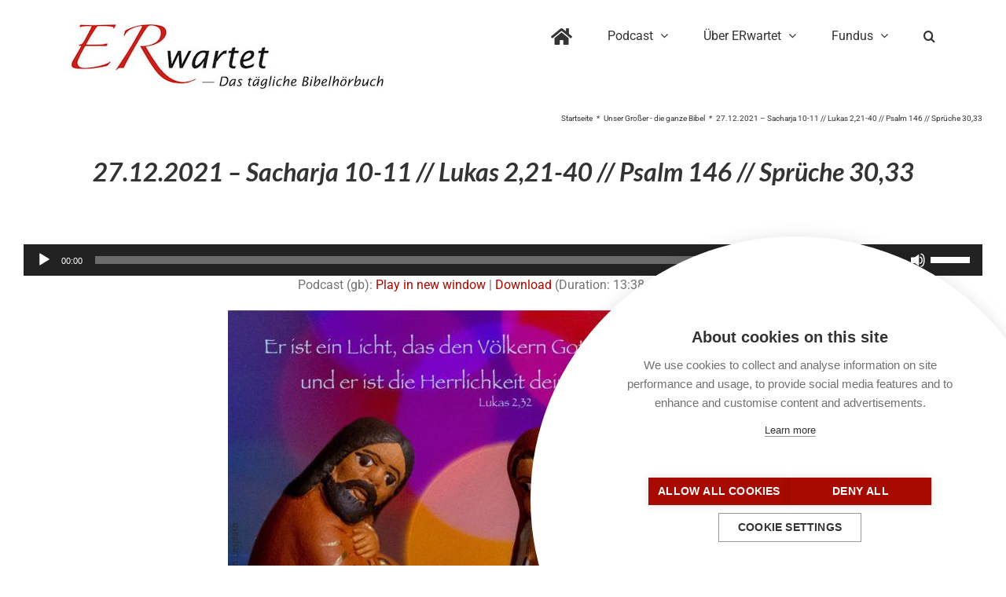

--- FILE ---
content_type: text/html; charset=utf-8
request_url: https://www.google.com/recaptcha/api2/anchor?ar=1&k=6LfZ_9sZAAAAAIs90un06irgrqN2abwXbwLwi3nh&co=aHR0cHM6Ly93d3cuZXItd2FydGV0LmRlOjQ0Mw..&hl=en&v=PoyoqOPhxBO7pBk68S4YbpHZ&size=invisible&anchor-ms=20000&execute-ms=30000&cb=w5hx31tfpjwl
body_size: 48663
content:
<!DOCTYPE HTML><html dir="ltr" lang="en"><head><meta http-equiv="Content-Type" content="text/html; charset=UTF-8">
<meta http-equiv="X-UA-Compatible" content="IE=edge">
<title>reCAPTCHA</title>
<style type="text/css">
/* cyrillic-ext */
@font-face {
  font-family: 'Roboto';
  font-style: normal;
  font-weight: 400;
  font-stretch: 100%;
  src: url(//fonts.gstatic.com/s/roboto/v48/KFO7CnqEu92Fr1ME7kSn66aGLdTylUAMa3GUBHMdazTgWw.woff2) format('woff2');
  unicode-range: U+0460-052F, U+1C80-1C8A, U+20B4, U+2DE0-2DFF, U+A640-A69F, U+FE2E-FE2F;
}
/* cyrillic */
@font-face {
  font-family: 'Roboto';
  font-style: normal;
  font-weight: 400;
  font-stretch: 100%;
  src: url(//fonts.gstatic.com/s/roboto/v48/KFO7CnqEu92Fr1ME7kSn66aGLdTylUAMa3iUBHMdazTgWw.woff2) format('woff2');
  unicode-range: U+0301, U+0400-045F, U+0490-0491, U+04B0-04B1, U+2116;
}
/* greek-ext */
@font-face {
  font-family: 'Roboto';
  font-style: normal;
  font-weight: 400;
  font-stretch: 100%;
  src: url(//fonts.gstatic.com/s/roboto/v48/KFO7CnqEu92Fr1ME7kSn66aGLdTylUAMa3CUBHMdazTgWw.woff2) format('woff2');
  unicode-range: U+1F00-1FFF;
}
/* greek */
@font-face {
  font-family: 'Roboto';
  font-style: normal;
  font-weight: 400;
  font-stretch: 100%;
  src: url(//fonts.gstatic.com/s/roboto/v48/KFO7CnqEu92Fr1ME7kSn66aGLdTylUAMa3-UBHMdazTgWw.woff2) format('woff2');
  unicode-range: U+0370-0377, U+037A-037F, U+0384-038A, U+038C, U+038E-03A1, U+03A3-03FF;
}
/* math */
@font-face {
  font-family: 'Roboto';
  font-style: normal;
  font-weight: 400;
  font-stretch: 100%;
  src: url(//fonts.gstatic.com/s/roboto/v48/KFO7CnqEu92Fr1ME7kSn66aGLdTylUAMawCUBHMdazTgWw.woff2) format('woff2');
  unicode-range: U+0302-0303, U+0305, U+0307-0308, U+0310, U+0312, U+0315, U+031A, U+0326-0327, U+032C, U+032F-0330, U+0332-0333, U+0338, U+033A, U+0346, U+034D, U+0391-03A1, U+03A3-03A9, U+03B1-03C9, U+03D1, U+03D5-03D6, U+03F0-03F1, U+03F4-03F5, U+2016-2017, U+2034-2038, U+203C, U+2040, U+2043, U+2047, U+2050, U+2057, U+205F, U+2070-2071, U+2074-208E, U+2090-209C, U+20D0-20DC, U+20E1, U+20E5-20EF, U+2100-2112, U+2114-2115, U+2117-2121, U+2123-214F, U+2190, U+2192, U+2194-21AE, U+21B0-21E5, U+21F1-21F2, U+21F4-2211, U+2213-2214, U+2216-22FF, U+2308-230B, U+2310, U+2319, U+231C-2321, U+2336-237A, U+237C, U+2395, U+239B-23B7, U+23D0, U+23DC-23E1, U+2474-2475, U+25AF, U+25B3, U+25B7, U+25BD, U+25C1, U+25CA, U+25CC, U+25FB, U+266D-266F, U+27C0-27FF, U+2900-2AFF, U+2B0E-2B11, U+2B30-2B4C, U+2BFE, U+3030, U+FF5B, U+FF5D, U+1D400-1D7FF, U+1EE00-1EEFF;
}
/* symbols */
@font-face {
  font-family: 'Roboto';
  font-style: normal;
  font-weight: 400;
  font-stretch: 100%;
  src: url(//fonts.gstatic.com/s/roboto/v48/KFO7CnqEu92Fr1ME7kSn66aGLdTylUAMaxKUBHMdazTgWw.woff2) format('woff2');
  unicode-range: U+0001-000C, U+000E-001F, U+007F-009F, U+20DD-20E0, U+20E2-20E4, U+2150-218F, U+2190, U+2192, U+2194-2199, U+21AF, U+21E6-21F0, U+21F3, U+2218-2219, U+2299, U+22C4-22C6, U+2300-243F, U+2440-244A, U+2460-24FF, U+25A0-27BF, U+2800-28FF, U+2921-2922, U+2981, U+29BF, U+29EB, U+2B00-2BFF, U+4DC0-4DFF, U+FFF9-FFFB, U+10140-1018E, U+10190-1019C, U+101A0, U+101D0-101FD, U+102E0-102FB, U+10E60-10E7E, U+1D2C0-1D2D3, U+1D2E0-1D37F, U+1F000-1F0FF, U+1F100-1F1AD, U+1F1E6-1F1FF, U+1F30D-1F30F, U+1F315, U+1F31C, U+1F31E, U+1F320-1F32C, U+1F336, U+1F378, U+1F37D, U+1F382, U+1F393-1F39F, U+1F3A7-1F3A8, U+1F3AC-1F3AF, U+1F3C2, U+1F3C4-1F3C6, U+1F3CA-1F3CE, U+1F3D4-1F3E0, U+1F3ED, U+1F3F1-1F3F3, U+1F3F5-1F3F7, U+1F408, U+1F415, U+1F41F, U+1F426, U+1F43F, U+1F441-1F442, U+1F444, U+1F446-1F449, U+1F44C-1F44E, U+1F453, U+1F46A, U+1F47D, U+1F4A3, U+1F4B0, U+1F4B3, U+1F4B9, U+1F4BB, U+1F4BF, U+1F4C8-1F4CB, U+1F4D6, U+1F4DA, U+1F4DF, U+1F4E3-1F4E6, U+1F4EA-1F4ED, U+1F4F7, U+1F4F9-1F4FB, U+1F4FD-1F4FE, U+1F503, U+1F507-1F50B, U+1F50D, U+1F512-1F513, U+1F53E-1F54A, U+1F54F-1F5FA, U+1F610, U+1F650-1F67F, U+1F687, U+1F68D, U+1F691, U+1F694, U+1F698, U+1F6AD, U+1F6B2, U+1F6B9-1F6BA, U+1F6BC, U+1F6C6-1F6CF, U+1F6D3-1F6D7, U+1F6E0-1F6EA, U+1F6F0-1F6F3, U+1F6F7-1F6FC, U+1F700-1F7FF, U+1F800-1F80B, U+1F810-1F847, U+1F850-1F859, U+1F860-1F887, U+1F890-1F8AD, U+1F8B0-1F8BB, U+1F8C0-1F8C1, U+1F900-1F90B, U+1F93B, U+1F946, U+1F984, U+1F996, U+1F9E9, U+1FA00-1FA6F, U+1FA70-1FA7C, U+1FA80-1FA89, U+1FA8F-1FAC6, U+1FACE-1FADC, U+1FADF-1FAE9, U+1FAF0-1FAF8, U+1FB00-1FBFF;
}
/* vietnamese */
@font-face {
  font-family: 'Roboto';
  font-style: normal;
  font-weight: 400;
  font-stretch: 100%;
  src: url(//fonts.gstatic.com/s/roboto/v48/KFO7CnqEu92Fr1ME7kSn66aGLdTylUAMa3OUBHMdazTgWw.woff2) format('woff2');
  unicode-range: U+0102-0103, U+0110-0111, U+0128-0129, U+0168-0169, U+01A0-01A1, U+01AF-01B0, U+0300-0301, U+0303-0304, U+0308-0309, U+0323, U+0329, U+1EA0-1EF9, U+20AB;
}
/* latin-ext */
@font-face {
  font-family: 'Roboto';
  font-style: normal;
  font-weight: 400;
  font-stretch: 100%;
  src: url(//fonts.gstatic.com/s/roboto/v48/KFO7CnqEu92Fr1ME7kSn66aGLdTylUAMa3KUBHMdazTgWw.woff2) format('woff2');
  unicode-range: U+0100-02BA, U+02BD-02C5, U+02C7-02CC, U+02CE-02D7, U+02DD-02FF, U+0304, U+0308, U+0329, U+1D00-1DBF, U+1E00-1E9F, U+1EF2-1EFF, U+2020, U+20A0-20AB, U+20AD-20C0, U+2113, U+2C60-2C7F, U+A720-A7FF;
}
/* latin */
@font-face {
  font-family: 'Roboto';
  font-style: normal;
  font-weight: 400;
  font-stretch: 100%;
  src: url(//fonts.gstatic.com/s/roboto/v48/KFO7CnqEu92Fr1ME7kSn66aGLdTylUAMa3yUBHMdazQ.woff2) format('woff2');
  unicode-range: U+0000-00FF, U+0131, U+0152-0153, U+02BB-02BC, U+02C6, U+02DA, U+02DC, U+0304, U+0308, U+0329, U+2000-206F, U+20AC, U+2122, U+2191, U+2193, U+2212, U+2215, U+FEFF, U+FFFD;
}
/* cyrillic-ext */
@font-face {
  font-family: 'Roboto';
  font-style: normal;
  font-weight: 500;
  font-stretch: 100%;
  src: url(//fonts.gstatic.com/s/roboto/v48/KFO7CnqEu92Fr1ME7kSn66aGLdTylUAMa3GUBHMdazTgWw.woff2) format('woff2');
  unicode-range: U+0460-052F, U+1C80-1C8A, U+20B4, U+2DE0-2DFF, U+A640-A69F, U+FE2E-FE2F;
}
/* cyrillic */
@font-face {
  font-family: 'Roboto';
  font-style: normal;
  font-weight: 500;
  font-stretch: 100%;
  src: url(//fonts.gstatic.com/s/roboto/v48/KFO7CnqEu92Fr1ME7kSn66aGLdTylUAMa3iUBHMdazTgWw.woff2) format('woff2');
  unicode-range: U+0301, U+0400-045F, U+0490-0491, U+04B0-04B1, U+2116;
}
/* greek-ext */
@font-face {
  font-family: 'Roboto';
  font-style: normal;
  font-weight: 500;
  font-stretch: 100%;
  src: url(//fonts.gstatic.com/s/roboto/v48/KFO7CnqEu92Fr1ME7kSn66aGLdTylUAMa3CUBHMdazTgWw.woff2) format('woff2');
  unicode-range: U+1F00-1FFF;
}
/* greek */
@font-face {
  font-family: 'Roboto';
  font-style: normal;
  font-weight: 500;
  font-stretch: 100%;
  src: url(//fonts.gstatic.com/s/roboto/v48/KFO7CnqEu92Fr1ME7kSn66aGLdTylUAMa3-UBHMdazTgWw.woff2) format('woff2');
  unicode-range: U+0370-0377, U+037A-037F, U+0384-038A, U+038C, U+038E-03A1, U+03A3-03FF;
}
/* math */
@font-face {
  font-family: 'Roboto';
  font-style: normal;
  font-weight: 500;
  font-stretch: 100%;
  src: url(//fonts.gstatic.com/s/roboto/v48/KFO7CnqEu92Fr1ME7kSn66aGLdTylUAMawCUBHMdazTgWw.woff2) format('woff2');
  unicode-range: U+0302-0303, U+0305, U+0307-0308, U+0310, U+0312, U+0315, U+031A, U+0326-0327, U+032C, U+032F-0330, U+0332-0333, U+0338, U+033A, U+0346, U+034D, U+0391-03A1, U+03A3-03A9, U+03B1-03C9, U+03D1, U+03D5-03D6, U+03F0-03F1, U+03F4-03F5, U+2016-2017, U+2034-2038, U+203C, U+2040, U+2043, U+2047, U+2050, U+2057, U+205F, U+2070-2071, U+2074-208E, U+2090-209C, U+20D0-20DC, U+20E1, U+20E5-20EF, U+2100-2112, U+2114-2115, U+2117-2121, U+2123-214F, U+2190, U+2192, U+2194-21AE, U+21B0-21E5, U+21F1-21F2, U+21F4-2211, U+2213-2214, U+2216-22FF, U+2308-230B, U+2310, U+2319, U+231C-2321, U+2336-237A, U+237C, U+2395, U+239B-23B7, U+23D0, U+23DC-23E1, U+2474-2475, U+25AF, U+25B3, U+25B7, U+25BD, U+25C1, U+25CA, U+25CC, U+25FB, U+266D-266F, U+27C0-27FF, U+2900-2AFF, U+2B0E-2B11, U+2B30-2B4C, U+2BFE, U+3030, U+FF5B, U+FF5D, U+1D400-1D7FF, U+1EE00-1EEFF;
}
/* symbols */
@font-face {
  font-family: 'Roboto';
  font-style: normal;
  font-weight: 500;
  font-stretch: 100%;
  src: url(//fonts.gstatic.com/s/roboto/v48/KFO7CnqEu92Fr1ME7kSn66aGLdTylUAMaxKUBHMdazTgWw.woff2) format('woff2');
  unicode-range: U+0001-000C, U+000E-001F, U+007F-009F, U+20DD-20E0, U+20E2-20E4, U+2150-218F, U+2190, U+2192, U+2194-2199, U+21AF, U+21E6-21F0, U+21F3, U+2218-2219, U+2299, U+22C4-22C6, U+2300-243F, U+2440-244A, U+2460-24FF, U+25A0-27BF, U+2800-28FF, U+2921-2922, U+2981, U+29BF, U+29EB, U+2B00-2BFF, U+4DC0-4DFF, U+FFF9-FFFB, U+10140-1018E, U+10190-1019C, U+101A0, U+101D0-101FD, U+102E0-102FB, U+10E60-10E7E, U+1D2C0-1D2D3, U+1D2E0-1D37F, U+1F000-1F0FF, U+1F100-1F1AD, U+1F1E6-1F1FF, U+1F30D-1F30F, U+1F315, U+1F31C, U+1F31E, U+1F320-1F32C, U+1F336, U+1F378, U+1F37D, U+1F382, U+1F393-1F39F, U+1F3A7-1F3A8, U+1F3AC-1F3AF, U+1F3C2, U+1F3C4-1F3C6, U+1F3CA-1F3CE, U+1F3D4-1F3E0, U+1F3ED, U+1F3F1-1F3F3, U+1F3F5-1F3F7, U+1F408, U+1F415, U+1F41F, U+1F426, U+1F43F, U+1F441-1F442, U+1F444, U+1F446-1F449, U+1F44C-1F44E, U+1F453, U+1F46A, U+1F47D, U+1F4A3, U+1F4B0, U+1F4B3, U+1F4B9, U+1F4BB, U+1F4BF, U+1F4C8-1F4CB, U+1F4D6, U+1F4DA, U+1F4DF, U+1F4E3-1F4E6, U+1F4EA-1F4ED, U+1F4F7, U+1F4F9-1F4FB, U+1F4FD-1F4FE, U+1F503, U+1F507-1F50B, U+1F50D, U+1F512-1F513, U+1F53E-1F54A, U+1F54F-1F5FA, U+1F610, U+1F650-1F67F, U+1F687, U+1F68D, U+1F691, U+1F694, U+1F698, U+1F6AD, U+1F6B2, U+1F6B9-1F6BA, U+1F6BC, U+1F6C6-1F6CF, U+1F6D3-1F6D7, U+1F6E0-1F6EA, U+1F6F0-1F6F3, U+1F6F7-1F6FC, U+1F700-1F7FF, U+1F800-1F80B, U+1F810-1F847, U+1F850-1F859, U+1F860-1F887, U+1F890-1F8AD, U+1F8B0-1F8BB, U+1F8C0-1F8C1, U+1F900-1F90B, U+1F93B, U+1F946, U+1F984, U+1F996, U+1F9E9, U+1FA00-1FA6F, U+1FA70-1FA7C, U+1FA80-1FA89, U+1FA8F-1FAC6, U+1FACE-1FADC, U+1FADF-1FAE9, U+1FAF0-1FAF8, U+1FB00-1FBFF;
}
/* vietnamese */
@font-face {
  font-family: 'Roboto';
  font-style: normal;
  font-weight: 500;
  font-stretch: 100%;
  src: url(//fonts.gstatic.com/s/roboto/v48/KFO7CnqEu92Fr1ME7kSn66aGLdTylUAMa3OUBHMdazTgWw.woff2) format('woff2');
  unicode-range: U+0102-0103, U+0110-0111, U+0128-0129, U+0168-0169, U+01A0-01A1, U+01AF-01B0, U+0300-0301, U+0303-0304, U+0308-0309, U+0323, U+0329, U+1EA0-1EF9, U+20AB;
}
/* latin-ext */
@font-face {
  font-family: 'Roboto';
  font-style: normal;
  font-weight: 500;
  font-stretch: 100%;
  src: url(//fonts.gstatic.com/s/roboto/v48/KFO7CnqEu92Fr1ME7kSn66aGLdTylUAMa3KUBHMdazTgWw.woff2) format('woff2');
  unicode-range: U+0100-02BA, U+02BD-02C5, U+02C7-02CC, U+02CE-02D7, U+02DD-02FF, U+0304, U+0308, U+0329, U+1D00-1DBF, U+1E00-1E9F, U+1EF2-1EFF, U+2020, U+20A0-20AB, U+20AD-20C0, U+2113, U+2C60-2C7F, U+A720-A7FF;
}
/* latin */
@font-face {
  font-family: 'Roboto';
  font-style: normal;
  font-weight: 500;
  font-stretch: 100%;
  src: url(//fonts.gstatic.com/s/roboto/v48/KFO7CnqEu92Fr1ME7kSn66aGLdTylUAMa3yUBHMdazQ.woff2) format('woff2');
  unicode-range: U+0000-00FF, U+0131, U+0152-0153, U+02BB-02BC, U+02C6, U+02DA, U+02DC, U+0304, U+0308, U+0329, U+2000-206F, U+20AC, U+2122, U+2191, U+2193, U+2212, U+2215, U+FEFF, U+FFFD;
}
/* cyrillic-ext */
@font-face {
  font-family: 'Roboto';
  font-style: normal;
  font-weight: 900;
  font-stretch: 100%;
  src: url(//fonts.gstatic.com/s/roboto/v48/KFO7CnqEu92Fr1ME7kSn66aGLdTylUAMa3GUBHMdazTgWw.woff2) format('woff2');
  unicode-range: U+0460-052F, U+1C80-1C8A, U+20B4, U+2DE0-2DFF, U+A640-A69F, U+FE2E-FE2F;
}
/* cyrillic */
@font-face {
  font-family: 'Roboto';
  font-style: normal;
  font-weight: 900;
  font-stretch: 100%;
  src: url(//fonts.gstatic.com/s/roboto/v48/KFO7CnqEu92Fr1ME7kSn66aGLdTylUAMa3iUBHMdazTgWw.woff2) format('woff2');
  unicode-range: U+0301, U+0400-045F, U+0490-0491, U+04B0-04B1, U+2116;
}
/* greek-ext */
@font-face {
  font-family: 'Roboto';
  font-style: normal;
  font-weight: 900;
  font-stretch: 100%;
  src: url(//fonts.gstatic.com/s/roboto/v48/KFO7CnqEu92Fr1ME7kSn66aGLdTylUAMa3CUBHMdazTgWw.woff2) format('woff2');
  unicode-range: U+1F00-1FFF;
}
/* greek */
@font-face {
  font-family: 'Roboto';
  font-style: normal;
  font-weight: 900;
  font-stretch: 100%;
  src: url(//fonts.gstatic.com/s/roboto/v48/KFO7CnqEu92Fr1ME7kSn66aGLdTylUAMa3-UBHMdazTgWw.woff2) format('woff2');
  unicode-range: U+0370-0377, U+037A-037F, U+0384-038A, U+038C, U+038E-03A1, U+03A3-03FF;
}
/* math */
@font-face {
  font-family: 'Roboto';
  font-style: normal;
  font-weight: 900;
  font-stretch: 100%;
  src: url(//fonts.gstatic.com/s/roboto/v48/KFO7CnqEu92Fr1ME7kSn66aGLdTylUAMawCUBHMdazTgWw.woff2) format('woff2');
  unicode-range: U+0302-0303, U+0305, U+0307-0308, U+0310, U+0312, U+0315, U+031A, U+0326-0327, U+032C, U+032F-0330, U+0332-0333, U+0338, U+033A, U+0346, U+034D, U+0391-03A1, U+03A3-03A9, U+03B1-03C9, U+03D1, U+03D5-03D6, U+03F0-03F1, U+03F4-03F5, U+2016-2017, U+2034-2038, U+203C, U+2040, U+2043, U+2047, U+2050, U+2057, U+205F, U+2070-2071, U+2074-208E, U+2090-209C, U+20D0-20DC, U+20E1, U+20E5-20EF, U+2100-2112, U+2114-2115, U+2117-2121, U+2123-214F, U+2190, U+2192, U+2194-21AE, U+21B0-21E5, U+21F1-21F2, U+21F4-2211, U+2213-2214, U+2216-22FF, U+2308-230B, U+2310, U+2319, U+231C-2321, U+2336-237A, U+237C, U+2395, U+239B-23B7, U+23D0, U+23DC-23E1, U+2474-2475, U+25AF, U+25B3, U+25B7, U+25BD, U+25C1, U+25CA, U+25CC, U+25FB, U+266D-266F, U+27C0-27FF, U+2900-2AFF, U+2B0E-2B11, U+2B30-2B4C, U+2BFE, U+3030, U+FF5B, U+FF5D, U+1D400-1D7FF, U+1EE00-1EEFF;
}
/* symbols */
@font-face {
  font-family: 'Roboto';
  font-style: normal;
  font-weight: 900;
  font-stretch: 100%;
  src: url(//fonts.gstatic.com/s/roboto/v48/KFO7CnqEu92Fr1ME7kSn66aGLdTylUAMaxKUBHMdazTgWw.woff2) format('woff2');
  unicode-range: U+0001-000C, U+000E-001F, U+007F-009F, U+20DD-20E0, U+20E2-20E4, U+2150-218F, U+2190, U+2192, U+2194-2199, U+21AF, U+21E6-21F0, U+21F3, U+2218-2219, U+2299, U+22C4-22C6, U+2300-243F, U+2440-244A, U+2460-24FF, U+25A0-27BF, U+2800-28FF, U+2921-2922, U+2981, U+29BF, U+29EB, U+2B00-2BFF, U+4DC0-4DFF, U+FFF9-FFFB, U+10140-1018E, U+10190-1019C, U+101A0, U+101D0-101FD, U+102E0-102FB, U+10E60-10E7E, U+1D2C0-1D2D3, U+1D2E0-1D37F, U+1F000-1F0FF, U+1F100-1F1AD, U+1F1E6-1F1FF, U+1F30D-1F30F, U+1F315, U+1F31C, U+1F31E, U+1F320-1F32C, U+1F336, U+1F378, U+1F37D, U+1F382, U+1F393-1F39F, U+1F3A7-1F3A8, U+1F3AC-1F3AF, U+1F3C2, U+1F3C4-1F3C6, U+1F3CA-1F3CE, U+1F3D4-1F3E0, U+1F3ED, U+1F3F1-1F3F3, U+1F3F5-1F3F7, U+1F408, U+1F415, U+1F41F, U+1F426, U+1F43F, U+1F441-1F442, U+1F444, U+1F446-1F449, U+1F44C-1F44E, U+1F453, U+1F46A, U+1F47D, U+1F4A3, U+1F4B0, U+1F4B3, U+1F4B9, U+1F4BB, U+1F4BF, U+1F4C8-1F4CB, U+1F4D6, U+1F4DA, U+1F4DF, U+1F4E3-1F4E6, U+1F4EA-1F4ED, U+1F4F7, U+1F4F9-1F4FB, U+1F4FD-1F4FE, U+1F503, U+1F507-1F50B, U+1F50D, U+1F512-1F513, U+1F53E-1F54A, U+1F54F-1F5FA, U+1F610, U+1F650-1F67F, U+1F687, U+1F68D, U+1F691, U+1F694, U+1F698, U+1F6AD, U+1F6B2, U+1F6B9-1F6BA, U+1F6BC, U+1F6C6-1F6CF, U+1F6D3-1F6D7, U+1F6E0-1F6EA, U+1F6F0-1F6F3, U+1F6F7-1F6FC, U+1F700-1F7FF, U+1F800-1F80B, U+1F810-1F847, U+1F850-1F859, U+1F860-1F887, U+1F890-1F8AD, U+1F8B0-1F8BB, U+1F8C0-1F8C1, U+1F900-1F90B, U+1F93B, U+1F946, U+1F984, U+1F996, U+1F9E9, U+1FA00-1FA6F, U+1FA70-1FA7C, U+1FA80-1FA89, U+1FA8F-1FAC6, U+1FACE-1FADC, U+1FADF-1FAE9, U+1FAF0-1FAF8, U+1FB00-1FBFF;
}
/* vietnamese */
@font-face {
  font-family: 'Roboto';
  font-style: normal;
  font-weight: 900;
  font-stretch: 100%;
  src: url(//fonts.gstatic.com/s/roboto/v48/KFO7CnqEu92Fr1ME7kSn66aGLdTylUAMa3OUBHMdazTgWw.woff2) format('woff2');
  unicode-range: U+0102-0103, U+0110-0111, U+0128-0129, U+0168-0169, U+01A0-01A1, U+01AF-01B0, U+0300-0301, U+0303-0304, U+0308-0309, U+0323, U+0329, U+1EA0-1EF9, U+20AB;
}
/* latin-ext */
@font-face {
  font-family: 'Roboto';
  font-style: normal;
  font-weight: 900;
  font-stretch: 100%;
  src: url(//fonts.gstatic.com/s/roboto/v48/KFO7CnqEu92Fr1ME7kSn66aGLdTylUAMa3KUBHMdazTgWw.woff2) format('woff2');
  unicode-range: U+0100-02BA, U+02BD-02C5, U+02C7-02CC, U+02CE-02D7, U+02DD-02FF, U+0304, U+0308, U+0329, U+1D00-1DBF, U+1E00-1E9F, U+1EF2-1EFF, U+2020, U+20A0-20AB, U+20AD-20C0, U+2113, U+2C60-2C7F, U+A720-A7FF;
}
/* latin */
@font-face {
  font-family: 'Roboto';
  font-style: normal;
  font-weight: 900;
  font-stretch: 100%;
  src: url(//fonts.gstatic.com/s/roboto/v48/KFO7CnqEu92Fr1ME7kSn66aGLdTylUAMa3yUBHMdazQ.woff2) format('woff2');
  unicode-range: U+0000-00FF, U+0131, U+0152-0153, U+02BB-02BC, U+02C6, U+02DA, U+02DC, U+0304, U+0308, U+0329, U+2000-206F, U+20AC, U+2122, U+2191, U+2193, U+2212, U+2215, U+FEFF, U+FFFD;
}

</style>
<link rel="stylesheet" type="text/css" href="https://www.gstatic.com/recaptcha/releases/PoyoqOPhxBO7pBk68S4YbpHZ/styles__ltr.css">
<script nonce="mKhB8kvqleK2Cc_iFxyhaw" type="text/javascript">window['__recaptcha_api'] = 'https://www.google.com/recaptcha/api2/';</script>
<script type="text/javascript" src="https://www.gstatic.com/recaptcha/releases/PoyoqOPhxBO7pBk68S4YbpHZ/recaptcha__en.js" nonce="mKhB8kvqleK2Cc_iFxyhaw">
      
    </script></head>
<body><div id="rc-anchor-alert" class="rc-anchor-alert"></div>
<input type="hidden" id="recaptcha-token" value="[base64]">
<script type="text/javascript" nonce="mKhB8kvqleK2Cc_iFxyhaw">
      recaptcha.anchor.Main.init("[\x22ainput\x22,[\x22bgdata\x22,\x22\x22,\[base64]/[base64]/[base64]/bmV3IHJbeF0oY1swXSk6RT09Mj9uZXcgclt4XShjWzBdLGNbMV0pOkU9PTM/bmV3IHJbeF0oY1swXSxjWzFdLGNbMl0pOkU9PTQ/[base64]/[base64]/[base64]/[base64]/[base64]/[base64]/[base64]/[base64]\x22,\[base64]\\u003d\\u003d\x22,\x22w5xbw5/Ct0nCvkEVJyjDpsKAYsKKw6U7w5/DgWDDk1Q9w5LCrF7CgMOKKGQKBgJ+eFjDg0dWwq7Dh07DncO+w7rDpi3DhMO2WsKywp7CicO6EMOIJQbDpTQiS8O/XEzDlMOoU8KMMsKmw5/CjMKcwpIQwpTCm3HChjxPe2tMVn7DkUnDgcOuR8OAw4XCiMKgwrXCgMOswoV7c1wLMiUrWHckc8OEwoHCih/[base64]/w7s5w6o/NhE/MnTCpMKpXUPCrcK1ccKldcO1wop5acKOW0gDw4HDnnDDjgw/w68PRTtiw6tjwovDiE/DmQE4FEVEw4HDu8KDw5Axwoc2CMKkwqMvwrXCqcO2w7vDvRbDgsOIw4rCnlICOBXCrcOSw7NpbMO7w5lTw7PCsQlew7Vdd1d/OMO5wrVLwoDCmsKew4puTMKlOcObRMK5InxMw7QXw4/CrcORw6vCoUrCjlxoWEoow4rCqDUJw69YN8KbwqB4TMOIOT1weFAhaMKgwqrCtgsVKMK0wpxjSsOhK8KAwoDDuGsyw5/CgcKnwpNgw6whRcOHwqjCnRTCjcKnwqnDisOeV8K2TifDugvCnjPDu8KFwoHCo8Oww71WwqsPw4jDq0DCh8OKwrbCi23DmMK8K3Aswocbw4xrScK5woUrYsKaw6HDszTDnFnDpygpw6pAwo7DrTfDv8KRf8OzwqnCi8KGw4w/[base64]/DjDbCkzMiwpPChMK5w7DCuS4TwpLDqnfCk8KjTMKlw53DncKVwpnDvFI6wqVjwo3CpsODIcKYwr7Cni4sBTVJVsK5wp9mXicJwpZFZ8Kew7/[base64]/w5YAwpshEsO/w51cU0U4G3nDtUMJQHEewrzCp21aVWXDrxjDmcKVNMOyEFjCoFxdH8KFwpbCnxc+w7vCqB/CssK9ccOjGXAPcsKkwpFMw581ZMOSbcK2AxTDmsKxcUIVwrPComR3HMOhw4DCncOKw5XDtcKcw4Jjw6gkwohPw4tBw6TCj3BwwodkNCPCn8O6ScOrwo4bw47Cqg5Ow413w5HDrHbDmBLCvsKuwpZ3C8OjHcK/OC7Cl8KUdsKvwq5dw7DCgydawqgrA0/[base64]/CsyfDnlwEf2Qbw7jDqsKdw5F4w6R5w6TDisKoQTHDmsK9wr49wpgoFcKCagzCrMOxwpTCosOXwqzDh0AVwr/DpDk9wqI9XB7Ch8OBey4GcjMgN8OoYMO9AkxQPcK9w7LDnzV4wqUNQ0HClFwBw5DDsEXChsKfPRRTw4/CtUEPwpPChA1tc1nDrTDCujbCncO5woTDo8O4X3DDrgHDosO7Lx5lw67CqHB3wp46ZcKYPsOCVT5Cwq17esKjCmI1wqcEwqjDp8KTNsONUSPChyrCuV/DiWrDt8Oxw4fDisOzwoRIHMOyCy5wRl8lDS/CqG3Cv3PCmWDDnVYUIMKTOsKnwobCrjHDiX7DgcK1VD7Do8KPG8Opwr/[base64]/w5dTw73DlMK/wqAgwoxLKHJtT8O1w5E0w5MKcALDsH7DrcOBZCvDrcOuwo/CtSDDqAV4XgssLErCqG/CtsOrVT1Cwq7DsMK4dhAbBMOEDkIPwpMyw6FxOMKWw5fCsBQMwo9xcm3DowbCjMO/w5Q9ZMOKDcOgw5QoSiXDlsK0wqvDssK6w4vCvcKeXzLCiMKFGsKOw7ExUGJpASfCp8KRw6nDqMKFwr3DgSgsLX1XYAPCnsKbUsOJVcKlw43DhsOYwqUTZcOdcMKrw4nDhMOOw5LDhScTJsKLFxQ/H8K/w6grbsKTS8KjwobCmMKWchVKGGjDiMOvWsKEPBksc17Dv8OxU0doOmk0wo1tw4EsXMOLwohkwqHDqTtIQXnCksKHw7s8wqcmChM8w6HDqcKJCMKRfxfCm8Ojw7bCqcKtw4nDhsKfw6PCiTDDhcORwr0OwrnClcKbMnjCpANvc8KEwrbDj8OJwoouw6tPc8ODw55/[base64]/ClMKoDMOYwp8Dw77CsMK9G8O/[base64]/CqcONw7gxGxrCvWvDssKgO8Ohw4EawrQ/[base64]/Do8OMXXNWc254wpjDlRA6wqhjw6wsw7Yhw71tRRjDl28aFMKew5TCkMO5PcKSVjvDkRsdwqMhw5DChMKubmN3w5LDhMO2HXfDmcKvw4bCtXHDh8Kpwo4LEcK6w5tcYQDDpMKZwrHDnz/ClgnDlMOIH1nCtcOQRWPDrcK8w5AwwozCjjF7wo/Ct0TCojrDmcOWw6TDpG8hw67DrsKewqrDhSjCvMKlw4HDkcOWasKaYw0UA8OeRUhABmwmw5xRw7/[base64]/[base64]/Dqgoaw73CnsKRwrrCiMOGw6EKBV1pGsOACMKZw77CmMKjPTjDgMKyw4AhMcKmwrpZw7oRw5HCvsOLAcKyKW9MXMKtdTTCv8KFCG1ww7MOwoRGJcOXUcK5OA8Rw4pDw7nCg8KEOx3DtMKvw6fDvG07K8O/[base64]/[base64]/K8Kaw4jDnhIGK8KAwrAgDldLa8Oowo5CCBZ2wrwOwqdGwrvDjMKpw5Fpw41xw77Diz0TcsKLw6DCt8Khw5nDkAfCvcK2alIjw5liacKew58Mcm/CjhDCi0YYw6bDpgDDsw/ClsKYYMKLwrcbwrDDkEzCujvCuMK5NCrCu8KzUcKJw6nDvF9Vfn/CrsOfSU7Cg1U/w77DrcKqDnjDgcKew59DwrQiFMKDBsKRIWvCiHrCpSsrw6QDaW/CuMOKw6LDhMOQwqPCn8Kdw5J2wrREwoXDpcKQwoPCmcKswpd3w7vDhgzCo3BSw6/[base64]/[base64]/[base64]/ClcOQw5LCo3jDi8K+w6DDs8K7S8KUH8OyBWfCkUwFMcKQw4DDgMKNwp/DpsKPw6xTwpVxw5rDqcKeRcKWwrHCrE3Cp8OaJ1PDmcOZwp0cJQbCj8KkLsO9PMK4w7PDpcKLfxbCrX7Ch8KDw5kJwr9Fw7NCWmskOBlcwpbCvCLDqEFKRTZSw6gDf0oNI8OhHUN2wrUsS31bwo0NWcOCLcKMIyrDk2/Dv8Klw5jDmkLClMOGOywIEznCrMK8wrTDhsO4RcOFA8O+w63DrW/CtcKaHmHDusKkH8Ofwo/[base64]/w6Z/wqjDiil5YsKVwrjCssOkBcKvwrDDrMO7bsO6wpjCsy9zeX5ebSjCv8OGw450LMKlDTZ8w5fDmnrDkxHDv18pT8Kzw5ECGsKQwp8qw4rDhsOIJD/DgMKjd2PCq2/Cn8OyV8OAw5DDlAAzwpPCncOdw7vDnMKewpPCr3McK8O2G2xVwq7Dq8K/[base64]/DumvCnVLDkzfDjwTDoDdzYsOIM8KXYBvCsCDDnh0PIMKawqDCqsKgw6YeZcOmB8O/wrDCk8KvDmnDrsODwqQZwrhqw6fCsMOHQ0/Ch8KmLsOqw6LDi8KKw6Agwq07CwnDjsKfP3zCmwvDq2ppbGBYLMOOw7HCpmAUPnvDo8O9LMOlPsOSNGYxUHcwKAzCgkjCk8Kuw47CocKKwrJ5w53DthzCgSPChh7Ci8Ouw6LCi8Oawp0JwpZkC2VXcHh6w7bDpkfDtQ3CpwTCtsOQNBpTAWR5wr8QwphHUcKBw5N1YX/DkMOhw4jCrsOCaMOacsKcw5nClMKlw4bDijLCksKNw57Dv8KYPkUAwrvCg8OqwpHDvC9tw4fDhMKXw7DDlCACw4ENIcO5TTLCssKZwoUiS8OHMHnDv21QI0QzSMORw59kDxbDkGTCvz9vMnFcSXDDpMO+wpvCmV/CrSVoSRFkwq4EOmg/wo/CmsKKwrpCw7Aiw6/DkMKpw7Yuw7sPw73DizPCvmPCmcKow7bCuQ/CgELCg8OrwoExw5x3wrVobsOpwpjDrzMSSMKtw5Y9RcOvPsOgScKUaktbIcKsBMOvQn8EZFxnw4w3w4XDoVATNcK/QWgQwqZWGh7CoF3DisKuwr0iwpLCmcKAwqHDnVfDiEQ5wpwKJcOdw71Lwr3DsMOPF8OPw5nCuDoiw5MyL8KAw4UwZ1gxwr3DvsODIMKcw5oGYn7CnMO4RsKvw5XChMOHw7tiFMOjwrzCucKuW8KVQUbDisO8wrDCnBDDuDjCksKQwojClsOyBMOawrLCocO/[base64]/CsCDCgTTCqyQCJcKvOgTDrTp/w5lRw4B5wo3DnmUOwrJNwqvDmMORw4hFwobCt8K0ETYsBsKrdMKZH8KNwpjCvQrCuirClwATwq3CiWHDmUwzT8KIw77DoMKFw4vCscOuw6/Co8OvUcKHwo3Dq1zDvzrDrMO2FsKsLMKIKQ5zw7DDr2nDtsOfR8OIRMKkFyADecOWdcONezjDnRx7ecK8w7DDl8OcwqHCpiksw7wswroLw6sAwo3CmwLCgyhLw5rDlVrCucObVCkKw450w50fwossE8KlwrwtOsK6wqrCjsOxQMKPWxV3w6/CvMKgJC9SA37Cp8Kow5rDnifDlEPClsKfIz3Ci8OOw7XCowcUccORwostV3sQRsO4woPDpRDDtF87wqF5RMK+axZMwq/[base64]/Dj2Z1dE4fCcOTw6c9w7zDqgBVW0x7G8KAwqtPBTpLXyc/w7JKwol3J1dYFMKxw7xdwrsSeHV6EghdLEfCvMOVKyICwo7CqsKjC8KcDUbDqx/CqggyRRvDgMKsUsKMXcOkwrzDjVvDpxd5w7rDmivCvsOhwpA5V8OBw7JMwr9qwoLDrsOnwrXDtMKAPMONNAgMEcKAIGVaQsKew77DnhTCjMKIwrfCnMO9VSPCsk1rWMOlPn7CvMOLM8KWSHnClsKzB8OpBsKDwp/DgzUEw4AXworDlsKpwpJyO1nDusOCwq8xLxQrw7xVC8KzDArDjMK+aX1dw5nDpHgKKcKSekPDgMOdw5jCrg/CvGTCtsO4w7LCjlcIR8KQImbCjETCjsKqwpFUwq/DosOEwpgtCjXDrAAZwqwqEcO8Zl1gVMK5wodZR8KhwoXDr8KTAnjDoMKxwp7CoxnDi8KDw6HDmcK4wqYZwrpkFWtLw6/CogBLbsKOw4LClMKzQcOQw5TDlMKZwrBLQFRIEMKhIcKDwoMFFcOXEsOMTMOUw4jDs1DCqEzDu8KewpLCsMKEwq9eR8OvwqjDsX0DJBHCqD83w7cvw5Y+wprChg3DrMO7w5DCoWNvw7zDusOxCQTDiMOvw7h/wqXCmhh2w49ZwoEAw6t0wovDg8O3DsOJwqIswpJSG8KoX8OLWDTDmHPDgcO0LsKDfsKrw45qw7NvJsOTw7glwpwMw5MsCcK6w5rCkMOHc0kow4QWwqDDoMOeGMOVw6TDjsK/[base64]/CvjnCpMOLRigYwqFCVR1Cw6LCgDjDo8KEdsOMSw82UsOpwpHCpRjCq8K4UsKowpDCmlHCvWYcMMOxB0zCrsOzwrQAwq3Cv1/Dsgknw789S3fDusOCXcKgw5/[base64]/fVjCocKfL0HCmkLDm8O5w7zDocO5w5dMbXzDln/CpQ8ywoldYsKvI8KzA3DDkcK9wokEwrU+RWXCq23CjcO6FzFGER0rCHfCh8KNwqwLw5PCtMKbwqlzJw0pGX86RcOlE8Ouw4tbd8Kqw59LwrFxw53Cmh3DlC7CncO9GVI/w4vCjRJMw5LDsMKrw5Qew4N0OsKKwqACJsKWw7waw77DlcOMFsOLw4DDlcOGXsKuVMKkVMOiPQLCnDHDtR9nw4TCoRJ4DE7CosOLDMOAw4p/w69EdcOkwoPDgcK5fgjCnil5w6jDijTDnQR0wpNGw57Cv0IiSy5hw4TDlW8Uwp/CnsKGw6cTwpsxw5/[base64]/DssK3w5fCqijCiC7CvsO6ecOpdsKew7Z5wpDCth9GM2plw4lhwotWDEJSWmhSw6IVw4FSw7/DvXomH1bCqcKjw6Ndw7xAw6LCmsKwwqXCmcK3TcO6LyRYw5F2wpoTw44gw6IBwobDvzjCnVnCjMO5w49pLkdTwqbDksKOXcOlXWcAwrAdNAwGUsOjWBgYZ8OTIcOiwpHDkMKIQ1HCkMKkTRZNUn1kw6zCqR7DtHfDq3Qeb8KIeCfCgEB7RcKHFsOUPMKww6/Dh8KVN2Abw6zCgMOhw784cxx4Z2nCkBxnw7nCjMKbA3/CiXtYIRrDog/DocKCJARtN0vCiGV8w7Qmwo3ChMODwrXDunvDuMKeK8O4w6XCjj8hwqrCmC7Dm0EkfGzDuwRBwoEDOMOZw4cvw6xQwp0Pw71lw5tmEMO+w6Ixw7LDlyE/NwLDi8KEScOaFcOBwp4zE8KoUg3CoQYGwo3ClGjDg0JVw7Q5w59UEUUaDB7DpzfDhMOWBsOtXAHDlsKfw6tuDR5zw7zDq8KTZX/DhydGw5zDr8K0wq3DlsKva8KFUX9ZflVCw5YGw6F4w6Azw5XDs0DDggrDmgArwpzDvnMkw6xOQWoAw7HCqDjDmcKbLQwOKQzDtjDCr8KAaw7CusOsw5pICBcBwrZCWsKpHMKnwoZWw60mSMOBR8K/wrpcwpvCmk/DnMKAwosTbcKqw6x6bm/Cs19OJcOAXcOUEsOYYsKxdXPDqCbDiU3Dm2PDrBXDjcOqw61Gwq1VwonCgcKUw6bChCw6w4QKIcKQwoPDicOpwrDChQ4gMsKBQcOrw5w0JzLDrMOFwo0aCsKST8OKHGDDosKew4F5PnVNehPCiBXDp8KrIw/DtERGw5fCiz/DiifDh8KuUk/[base64]/w7fCmAbCk3bCgx3CjH3DmidIw7YuMMO8RWUFwrHCpylhKHzCqVUUwonDkE3DosKYw6PCuWQhw47Cq0Q+w57ChMOAw53CtcKbHi/[base64]/FsKoIBZIbT3DosO/G8KBMMKREl/Cl8K7EMKybTfDvwzDk8OBO8Ojwq5Xwo/DiMKPw4zDp082e1fCqW8HwpjCnMKbRcKXwqHDrBDCisKgwrXDvMKkJ1/CucOJJ2QEw5cvAFnCvcOUw7vDncOULlZGw6Mnw7XDmFFPw6EUX2zCsAhJw6vDm1fDkj/DtMO2QTjDu8OywqfDicK8w68rQw44w68BHMOzbMOZHGXCu8Knw7fCicOlJ8OvwqAmHMOmwozCpMKzw4cwCsKWfcOEeDPCnsOjwp8Iwohbwo/DoV7Cj8OMw7XCgQ/[base64]/CpsK0N8KDdMKIw7R/wrALw7nDjAnChHDCtcOVw7F9Zkt3JMKFwrvDnl/CjMKnAy7DmkoxwpbCm8OMwokBw6XCicOMwrjDvgnDlXU8QmDCkkYeDMKMYsOOw7wRWMKNSMOrQR4kw6rCjMKkbg7CrMKrwr8ncUfDuMOuw5lPwos2NsO4A8KKCR/CuE5uHcKkw6nCjjEnSsONOsOUw6oofMK9w6MOPnpSwr1vPzvCscO4w5gcQAzDsyxWKCrCuignAsKBwoXCuwJmw7bDvsKRw4sVC8KOw6PDjsOdFcOxw7LDoDjDkBsaQcKJwpMDwppYKMKBwpIXJsK2w7zCmXt2Pi/DjAxNS3tcwrrCoDvCosKXw4fDp1ZRPcOFRSHCkkrDsiTDlQvDjjDDjsKEw5TDnxNlwqo2P8OOwpnCvXbCocOuSsOaw77DmzkzdGrDtcODwpPDs2YJLHLDh8KQZcKQw5h0wqLDisKcWVnCqyTDp1nCi8K/wrnDt3JfVcOsEMOwG8OfwqBiwprCmTLDssO9w5kGHsKuM8KfUMOIVMOmw6paw4NCwpJ2dcOYwrjClsKcw5tAw7fDnsORw5oMwpsMwpZ6w4fCmk0Vw4Y2w4HCs8KawovCgCDCoB/CoQ/DhjLDs8OXwrTDp8KFwo9jFS85XENuUFfChgjDucO8wrfDtMKBWsKqw710PBbCnlYJQiTDmHV5SMO9K8KCISrDj2nDtQrCvH/Dph7CvMO/LXY1w5nCs8OsLU/DssKXTcOxw4xjwpzDt8OqwpTCp8Oyw5/DssOkNMKKT2fDksKmVGwbw4zCnC7CkMKTU8Kaw7RawpTDt8OXw7gjwqTCg24ZYsOUw50RC0AxVXwORGs0a8OSw4B7QwbDvx/CvAg/EmrCmsOgw7RCcnMowqMLWwdZfhE5w4xpw5Evw4xVw6bCowHDkV/CsyrCpT3CrWluEy85V3/DvDJABsOQwrfDjmzCmcKHWsO3JcOxw6XDrsKkFMKBw7s3woDDqHTCscKcVmMKTx5gwrArABgJw6sHwr5FBcKEF8Kfwpk7EVXClxPDvW/CgcOFw49xZRZHwq7DpMKaNsOwIMKWwovCl8KISlF0Oy/[base64]/ClMKqwqZpwp0yE8K4MsKILsOQayU0woZZM8KDwonCoTbCnz5Mw4fCtcK5HcOjw7gMZ8Kcf3gmwqVzwrgWZ8KbAcKeVcOqejdWwrnCvMORPHZWTHJUWkoEa0/DklESBMOwbsOvwoHDkcKwbDhHAMOlXQB+bsKZw4vDoCQOwq1bZQnCnmctRnfDqsKJw4zDnMKOXi/CrHkBHxjCuCXDisOdGQ3Cp0kWwrLCm8KXw6rDpx7DkXhzw57CtMORw7tnw5rCgcOmdMOXD8KGwpnCksOGCm0vJWrCusO6JMOCwosLA8KOKE7DtsOkJsO4Lg/Dqm7Cs8Ofw5bCtEXCoMKMK8OSw5XCrToXIxfCkRYvwp3DlMKqfMONW8KnNsKIw4zDgWLCocOYwrHCkcKjH2w5w7/CocOow7bCih51G8Oow5HCj0pZwqLCvMObw6vDt8OVw7XDtsOPK8KYwpDClF7Ct2fDgBpQw5FTwq7DuHArwq/ClcK9w4PDiT11MQ1jOMOVQ8KfccOsUsONTgJSw5dowpQcw4N6KQvCiE86F8OSG8KZw69vwprDjMOzO0fDplZ7w78awqHCgVlww5J5wqkxMFzDjnpxJVp0w6rDgcOnOsKFKHHDlsOlwoVPw6jDscOqDcKpwphWw7g/PU0Owq50DhbCiTPCtmHDqmnDpDfDu2hiw6bCjCfDt8ODw7zClz3DqcObfQQ3wpNcw5UqwrDDhMOuSwJ1woUfwq5zXMKwXcOdc8OoZ25HTMKZCS/[base64]/CllAzE8O4enPDlMK7w5jDgcKCH8OHU8OAwp/CszrDpD5hFhDDh8KzDcKywpnCh0/[base64]/ChsKYMTHDuzLCh8OeI2Rhw7Znw5rDjsOiw4VcGg/Cp8OcHnB5FkpjL8O0wq5Ywo9KFRoAw4NdwofCicOrw5XDl8OlwrNAQcOUw5VTw4HDp8OawqRZd8OubgDDvcOkwqxJCMKxw6rCnsOaUcKVw4Zew7UXw5QxwoHDjcKrwrUiwo7CoH7DjWADw4TDoV/CkTJmSkLCoHvDh8O2w47CuWnCrMKKw5LCqXXDnMO4dsKXw6rDj8OPYgk9wpfCo8OJA3XDjn5ew4/[base64]/Ctl4dNmfCiMOaw6TChToLRMOZw5BCw4zDhsKowp/DhMO6B8KEwoAGKsOUW8KsbsOjHSkuw7TCpMO/[base64]/CnjdueB9kwpHCsC8tM8Kew4jCpxnDvcOAwooSPAPCqk/CisOgwoh8F3JOwqUGXmrDuxnCkMOzcyRDwqjCvx1+aV9dKlkaZE/DjhFywoIUwrAacsKBw5ZNL8OeRMK6w5dHw5wCIFZcw7PCrXZOw4QqGsOpwoIUwr/[base64]/DjAxsa8OXw7gLw7Nnw681wph7wqkgZGU0AEVVdsKqw7nDssKgfFTCuGPCtMO/w4Ncw6fCjcKhCVvCulhzZ8OAL8OsHy/DlQIcIMKxATrCrg3DlwwBw4ZKfkzCviFAwqsvTCHDnlLDh8KoXArDnlrDklTDp8OybmIwDDNkwpdLwo8XwrpzcQtSw6bCtcKVw4DDmCQlwqkwwpXDvMO5w6sowoDCjMO6V0Aswrx/ay1RwoHCsFFsWsOwwojDsU9Cbh/Dskhjw5PDlR8+w7nDusO0Z3c6QAzDt2DDjlY8NDp6w4cjw4AGTcKYw4XCj8KDG0wIw5ULeSrCqcKZwrccwpklwo/CqUvDscKyOQ3DtApYdcK/PFvDrXEVXcK9w6VsDX9/a8Oqw6NMK8K/[base64]/DssOrEMOcw40Nw5XDmiBDKn7DrBnCsilCwpHDmWR+Km/DoMOAXhRow5lXVcOYQHvCqB9nDcOZw51/w6LDuMK7QgDDjsKNwrxPFMOfeA/DowEmwr4Gw6phBTYOwrzDgsKgw5o2IDhSOifCocKCB8KNG8Ozw4hjGB0hwqkOwqnCj0YiwrXDnMK7KsOzIsKGL8KlZnXCs1FBYFjDo8KswrNKHMOMw67DscK5V3LCjCDDhsOKE8KTwq8LwoDCp8KHwo/[base64]/[base64]/CjzfDsVDCj0DDlcKnw47CkF7CqcO7wqLCjWHDvsOTw5TCrgsBw6Inw4t4w48rWHcyGsKMw6Yuwp7DkcOswpPDt8KrbR7Dk8KpajcaRcK9c8KDDcKJw7NCOMKwwrkvVQHDicKYwo3Co09Zw5fDtyrDvl/Dvio2e3QpwrHDqwrChsKdAMOuwqo7U8K9EcO/w4DCvEM7FXEtVcOgw6orw6hLwoh5w7rCgAPCm8Okw40sw7DCnBsUw70jLcO7Ex/Dv8KRw5PDiVDDusO6w7/DpBpzwqE6w40tw6Yow7Y5PsKDBEfDhBvDucOWByLCrsKJwqXDvcOuPwIPw5rCnTRkfwXDrz/DvQstwqppwqjDs8KtJWxuw4NXXsOWRwzCqW8cccK3wpbDpRHChcKCw4steQHCh1xXJyjClEAfwp3CqU8vwonCksOwRHnDh8OTw7XDqBpECHoZwplXKEDChUUcwrHDusK6wqPDjxLClcOnbFfCm0zCuUxUDQoUw6wJXcONPMKHw5PDlyLCgk/DvX0hKVoLwpMYL8KQw7hBw4cvbFNjCcKNYFzCncKSbnsqw5bCg2XCnxDDhXbCl1Vhf2Mew717w6fDnHbCgFbDnMOQwpAJwrjCiFl2NglHwr7CpTkqPDpmPCHCisObw7E/wqh/w6koN8KUHMOiwp1fwrA9HkzDk8Kuwq11w5zChm4owoEoNsOow4fDncKJYcKGNkLDucKKw5DDtwQ/XW44wo8iFcKJKcKUXT/CjMONw6zCiMOmCMOlHn4qBxlsw5TCpSgjw4HDvAPCqnIuwqfCv8Obw63DiBvDqsKHCG0ZFsOvw4jDh1FPwo/Do8ODwoHDnMKeD3XCrlVYDQdCaUjDrizClU/Dul82w68zw57Dp8OvaAMkwo3Dq8Ojw7k0fW7DmMKfesO0VsK3PcKXwotdKk07w5xow6DDn1/DkMKsWsKsw6DDnsK8w5DDuw5QcBstwpRQGcK+wrg2IgzCpivCr8OWwoTDmsKXw5TCt8KBG0PCsMKywo3Cmn/[base64]/[base64]/woUOJRBjADHCllfCm1l1f8Otw7InfcOfwqgVdX/Cu2wSw5DDhMKMeMKHUsKRFsOtwpzCjMKgw6VVwphvY8OtKF/DhFU3w77Doi7CsDAJw5keB8Owwp9BwqrDnMOqw6R3dx4vwq/CmsKdZn7Co8OUScOYw5Mtw6xODMOfKMO4LMK0w7seUMOuEhvCi3kdamw9w4bDh0kEwoDDncKtMMK7d8OPw7bDjcKjZSvDjMOuA3csw7rCscOtAMOdInTDvcKebyjCrcK9woZ6w6pCwobDnMKRcEh0bsOEY1nCnE9TGcKTOg7CrMKUwog9eS/CohTCrzzCgyzDqSwMw6tCwo/Cj3bCugJtQ8OyRBgNw43Cq8KyMH3DnBzDusOXw5ghwrYKwrAmYgbDnhDCnsKYw4h2wrJ5N1MtwpNAAcO/[base64]/[base64]/DmR1tWmvCuHPDlGHDp8OkLMKRw5/CvCfCji7DsMKKMl04WcOAJ8K4SX0SIyV7wonCiHhIw6vCmMKSwooWw7nDucOVw7cSHEocNcKUw7DDrxNHRsODRXYAGwdJw64rCsK1woDDjB1MHU1BNcOAwppTwqM+wqjDg8O2w5wsF8OTdsOsRh/DocOtwoFlY8K0AD5LXMOeNgvDoQA7w4cYZMO6NcOxw41SbD9OQsKMHlPCjCU+AB3CrWPDrmVXYMK+w4jCmcKsKyRRwoVkwqBYw5EIcwAWw7AAwpbDpn/Ds8K/[base64]/DpMOHw447w71yw7Btw5RfKlRMKn7Cl8Kqw64PalzDvsOFXsKIw6rDlcOcQMKeYgvCjkzCtCEiwqzCmcObVQXCocO2X8K2wrAAw7/DshA2wrZlK2ABwqvDpX3Cs8OMH8OBwpPDmsOOwoLCmR7DhMKedcOjwrsxwojDjcKMw5PDhcKIRsKKZk19Z8KmLRPDiBjDicKkNcO1w6XDmsOkICA0wobDpMOAwqoCw7HCuBnDiMOXw4/Dm8Oiw6HCg8Oww60lHSZnPCDDsmwLw4kvwpdQUFxQHXPDnMOEw5vDo33CsMO9HA3CgSvCmsK/I8KQNk3Cj8OhLMKxwqJWDm9/IsKJwr1twqfCkhBewp/[base64]/[base64]/Dl8KUwrjCjHBlwprDtEEXakdaPcOJwqXCo3rDqxcLwqrDjDEZR3wKHcOjGkvClMODwqzChsKhOm/[base64]/DtybCk8Ofw7IlwpQOw4rDqMK/w5xaUMOGwq/[base64]/DrsKdw5JKwrFpJsO+IgPDvV/Dj8OLw7Ugw75Ew6MgwosgcBpCBsK3BMKNwpAHLRzDmC7DhMKVfH0xFMK/JWtkw6sSw7rDscOGw7PCksKmKMK5cMOIc1DDh8KkC8Kyw6/CpcO6LsO7w7/[base64]/[base64]/[base64]/wrjCpBdmw4EQTmDCoCzCqFc+CcOVw6fDkMKxw7oXAgTDv8OMwqLDiMOgCMOhYcOgcMOiwpfDjkfDkSXDrsO4NsOaDRzCvCFvc8Odwq0nQ8OOwrsRQMK5wpFSw4NcHsOcw7PDt8KLZGQIw5zDpsO8BzfDvwbCrsKRLmbDnBhyC05fw5/CjFPDujLDmg8tfAzDuCjDhR8XQBB1w4rDtcObfx7Dq2t/LT9AXcOzwqvDnXRkw5Ynw6knw6YrwqDDsMKlGnDDpMKxwoxpwq7CtGlXw5h/HA8FTXfDuXPDp3cSw50FYMOkHC8iw4nCm8O3wqvCvzheOsKEw6hzdxALwqLCtcOtwovDrsOIwp/CqMO1w7TDk8KgfU5HwqbCjh1bIVXDrMOVXcOsw5nDlcOnwrtGw5HDvsKEwr3CgcKYXmTChxpAw5/Cr37CnULDgcOBw54aUsKJacKcKQnCvwoUw5TChsODwqJhw4/CisKJw5rDmhcPN8OsworCj8KQw7lXWcKid2nCjcO8Bz7DjcOMW8KhXEVUA2Uaw7IyX2hwF8OgSMKdw5PCgsKvw4YqYcKbQcK+OCB/[base64]/CmkrCicKOwok1wqdSMsOGw6gMTWt8fy5fw4YaUBDDnlwkw4vDmMKvemIjQsKVBsK8PglVwrbChQ5mRjVnBsOPwpXCqAo2woJVw6N5NE/DjErCkcOJL8KswrzDosOewoXDtcOuMVvClsKWTmXCn8O3w7RgwqTDssOgwpd6esKwwrBCwooCwrvDvkd8w7JiSMOBwrwrDcKcwqPCr8OGwoUEwqrDssKUfMK0w6cLwoHCqzUSfMOEw44yw6XCkXXCi0XDoDcSw6t9RF7Cr1nDpiwBwrrDisOvaR9/[base64]/DjsKZBnDChMO6GV0iZHsjX8KEwp/CtCDCgsKsw53DlEfDq8OUFxXCiAZgwolBw5Y2wrHCkMKSw5sRPMKqVifDhjHCpjPChx/Dn34Fw6rDv8KzFy49w7wBbMOTwo90dsOxYkxRE8O2JcO+G8OVw4HCgz/[base64]/wo3CjiA5w7HCin3DtxTCnidcwr/[base64]/DjwfClsKowrvCtcOMHcOKNcOyKsOZFsKnw65/[base64]/DtGBtw6TCkcKUCsKTw7PCs8KpwqYWMcOtNsKfwoVcw6g0UyEJTEnDnsOfw5zDnDvClSDDmEbDkGAMaFo8SwDCrMKrR2kKw43CusKDwpZ6HcOpwoBLYnLCo2EOw7/ChcKLw5DDqVUdTSfCjn9Rwq4JKcOkwrjClDXDvMO5w4MjwqQ/w49sw64AwonCuMOXw77Cv8OkA8Okw49pw6fCpyNEU8OXAsKTw5rDhsKkwovDssK0YcKVw5bCmzVqwptHwo51VjvDq1DDuBRgXwkMw4sAFMO3LMOww4ZIFMKXIsObe1siw77CtMKew6/DjlTDgQLDn3FDw4xMwodFwo7CtTF2wrvCtBQXJcKqwrMuwrPCgMKAw54Ywo8lB8OoDhfCmWZ1YsKhBgV5wrHCn8OePsOUOX0Hw490XsOMAsKSw6JOw5TCiMOADhgGw5BiwrzCvQ7CmMOJecOmFWXDrsO1wp9Jw4Adw7PDkHvDgVFyw5cZM3zDnjkPQcO/worDuhIxw5nCnsORbhg3w4zCs8OGwpjDscKAcUEKwqtVwq7CkxAHEBvDhxXCm8OgwojCukVMO8K1WsOHw5nDkSjCrH7CosOxO0Y7wq5pGXfCmMO/[base64]/CjcOYw7XCoVF8USnCoMKRwqjDgEw9w6trwo/DikF+wr7Cl2zDiMKBwr9zw4nDvMONwr0sfMKfGsOKwo/[base64]/[base64]/CqiIuOXrCkMOJwrp7AEQ6w5p4wq8iTMKLwobComQRwqA5MRHDvMO+w4xJw7nDkMK0HsK5VTMZHjlaDcKJwonCisOvSQZ/wrtDw7XDr8O1w4kqw7fDtH4dw4HCqCDDnUXCrcK7wrwEwrnCnMOkwp4Fw4nDv8ONw7PDhcOafcOyNUrCq04hwrvCp8ODwoQ5wq3CmsO+w54PQTjDrcOSw4BVwoR+wpLCuQZIw6k5wrXDlkZTw4J+MxvCtsKWw4ROE18NwovCoMOMC3Z1HcKbwpE3wpZffBR6NcO/[base64]/Dm8OlUlfCinHDpMKeDD3Ct8Kcw6jCgcKIGltsCCB3LMK7w5QKIz/[base64]/[base64]/DmVlQwo5rRghXwobCsMKAJMOKwoIew6zDqMOywonDmyxZPcKAYcO6CDPDi3fCicOywoHDjcK7wq7DlsOEHC9aw6lKERUzQsO3InvCncKkBMOzacKZw5TDt1/DlwJvwr0lw6QbwqTDvGdMMsOxwqnDhQoYw79XPMKJwrbCpsKhw4VUFcKLAwB2woDDmsKgU8KZXsKvF8KVw5IUw47Dm34mw7RQLEIvw63CrsOmw5vCg0IJ\x22],null,[\x22conf\x22,null,\x226LfZ_9sZAAAAAIs90un06irgrqN2abwXbwLwi3nh\x22,0,null,null,null,1,[21,125,63,73,95,87,41,43,42,83,102,105,109,121],[1017145,855],0,null,null,null,null,0,null,0,null,700,1,null,0,\[base64]/76lBhnEnQkZnOKMAhmv8xEZ\x22,0,1,null,null,1,null,0,0,null,null,null,0],\x22https://www.er-wartet.de:443\x22,null,[3,1,1],null,null,null,1,3600,[\x22https://www.google.com/intl/en/policies/privacy/\x22,\x22https://www.google.com/intl/en/policies/terms/\x22],\x228Mpr5gDsc1LsosiauG4JAEV8Lr+/76Zmzyzz6vd2mIE\\u003d\x22,1,0,null,1,1769110243906,0,0,[151,153],null,[184,184],\x22RC-qhb9b7XaNtA9vQ\x22,null,null,null,null,null,\x220dAFcWeA4aGfZO6VyXEknY-E3YjS86E_eWH4VD1wnSBBlayN6GShq1eGjCS9fXkJk3uH3XDb4eChVpaoUGAyGp053JM9txGovXvw\x22,1769193044089]");
    </script></body></html>